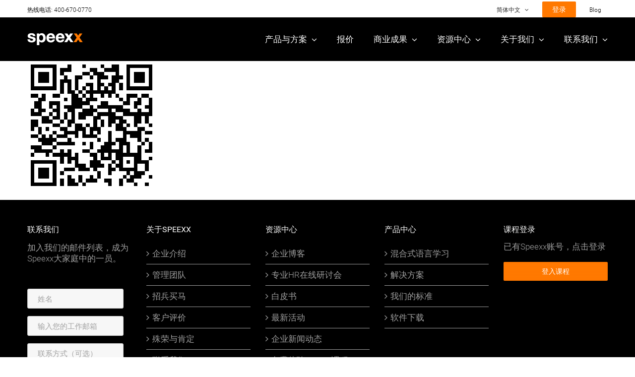

--- FILE ---
content_type: text/html; charset=UTF-8
request_url: https://www.speexx.cn/app/android/
body_size: 15899
content:
<!DOCTYPE html>
<html class="avada-html-layout-wide avada-html-header-position-top" lang="zh-hans" prefix="og: http://ogp.me/ns# fb: http://ogp.me/ns/fb#">
<head>
	<meta http-equiv="X-UA-Compatible" content="IE=edge" />
	<meta http-equiv="Content-Type" content="text/html; charset=utf-8"/>
<script type="text/javascript"> var gform;gform||(document.addEventListener("gform_main_scripts_loaded",function(){gform.scriptsLoaded=!0}),window.addEventListener("DOMContentLoaded",function(){gform.domLoaded=!0}),gform={domLoaded:!1,scriptsLoaded:!1,initializeOnLoaded:function(o){gform.domLoaded&&gform.scriptsLoaded?o():!gform.domLoaded&&gform.scriptsLoaded?window.addEventListener("DOMContentLoaded",o):document.addEventListener("gform_main_scripts_loaded",o)},hooks:{action:{},filter:{}},addAction:function(o,n,r,t){gform.addHook("action",o,n,r,t)},addFilter:function(o,n,r,t){gform.addHook("filter",o,n,r,t)},doAction:function(o){gform.doHook("action",o,arguments)},applyFilters:function(o){return gform.doHook("filter",o,arguments)},removeAction:function(o,n){gform.removeHook("action",o,n)},removeFilter:function(o,n,r){gform.removeHook("filter",o,n,r)},addHook:function(o,n,r,t,i){null==gform.hooks[o][n]&&(gform.hooks[o][n]=[]);var e=gform.hooks[o][n];null==i&&(i=n+"_"+e.length),gform.hooks[o][n].push({tag:i,callable:r,priority:t=null==t?10:t})},doHook:function(n,o,r){var t;if(r=Array.prototype.slice.call(r,1),null!=gform.hooks[n][o]&&((o=gform.hooks[n][o]).sort(function(o,n){return o.priority-n.priority}),o.forEach(function(o){"function"!=typeof(t=o.callable)&&(t=window[t]),"action"==n?t.apply(null,r):r[0]=t.apply(null,r)})),"filter"==n)return r[0]},removeHook:function(o,n,t,i){var r;null!=gform.hooks[o][n]&&(r=(r=gform.hooks[o][n]).filter(function(o,n,r){return!!(null!=i&&i!=o.tag||null!=t&&t!=o.priority)}),gform.hooks[o][n]=r)}}); </script>
	<meta name="viewport" content="width=device-width, initial-scale=1" />
	<title>android - Speexx - Empowering Communication</title>
<link rel="alternate" hreflang="en-us" href="https://www.speexx.com/android-2/" />
<link rel="alternate" hreflang="zh-cn" href="https://www.speexx.cn/app/android/" />

<!-- This site is optimized with the Yoast SEO plugin v12.7 - https://yoast.com/wordpress/plugins/seo/ -->
<meta name="robots" content="max-snippet:-1, max-image-preview:large, max-video-preview:-1"/>
<link rel="canonical" href="https://www.speexx.cn/app/android/" />
<meta property="og:locale" content="zh_CN" />
<meta property="og:type" content="article" />
<meta property="og:title" content="android - Speexx - Empowering Communication" />
<meta property="og:url" content="https://www.speexx.cn/app/android/" />
<meta property="og:site_name" content="Speexx - Empowering Communication" />
<meta property="article:publisher" content="https://www.facebook.com/speexx.languages/" />
<meta property="og:image" content="https://www.speexx.cn/wp-content/uploads/android.png" />
<meta property="og:image:secure_url" content="https://www.speexx.cn/wp-content/uploads/android.png" />
<meta property="og:image:width" content="260" />
<meta property="og:image:height" content="260" />
<meta name="twitter:card" content="summary_large_image" />
<meta name="twitter:title" content="android - Speexx - Empowering Communication" />
<meta name="twitter:site" content="@speexx" />
<meta name="twitter:image" content="https://www.speexx.cn/wp-content/uploads/android.png" />
<meta name="twitter:creator" content="@speexx" />
<script type='application/ld+json' class='yoast-schema-graph yoast-schema-graph--main'>{"@context":"https://schema.org","@graph":[{"@type":"WebSite","@id":"https://www.speexx.cn/#website","url":"https://www.speexx.cn/","name":"Speexx - Empowering Communication","potentialAction":{"@type":"SearchAction","target":"https://www.speexx.cn/?s={search_term_string}","query-input":"required name=search_term_string"}},{"@type":"WebPage","@id":"https://www.speexx.cn/app/android/#webpage","url":"https://www.speexx.cn/app/android/","inLanguage":"zh-CN","name":"android - Speexx - Empowering Communication","isPartOf":{"@id":"https://www.speexx.cn/#website"},"datePublished":"2020-04-27T09:03:19+00:00","dateModified":"2020-04-27T09:03:19+00:00"}]}</script>
<!-- / Yoast SEO plugin. -->

<link rel='dns-prefetch' href='//s.w.org' />
<link rel="alternate" type="application/rss+xml" title="Speexx - Empowering Communication &raquo; Feed" href="https://www.speexx.cn/feed/" />
<link rel="alternate" type="application/rss+xml" title="Speexx - Empowering Communication &raquo; 评论Feed" href="https://www.speexx.cn/comments/feed/" />
					<link rel="shortcut icon" href="https://www.speexx.cn/wp-content/uploads/2016/05/Favicon_512x512.png" type="image/x-icon" />
		
		
		
		
				<link rel="alternate" type="application/rss+xml" title="Speexx - Empowering Communication &raquo; android评论Feed" href="https://www.speexx.cn/app/android/feed/" />

		<meta property="og:title" content="android"/>
		<meta property="og:type" content="article"/>
		<meta property="og:url" content="https://www.speexx.cn/app/android/"/>
		<meta property="og:site_name" content="Speexx - Empowering Communication"/>
		<meta property="og:description" content=""/>

									<meta property="og:image" content="https://www.speexx.cn/wp-content/uploads/2016/04/Speexx_Logo1.png"/>
									<script type="text/javascript">
			window._wpemojiSettings = {"baseUrl":"https:\/\/s.w.org\/images\/core\/emoji\/12.0.0-1\/72x72\/","ext":".png","svgUrl":"https:\/\/s.w.org\/images\/core\/emoji\/12.0.0-1\/svg\/","svgExt":".svg","source":{"concatemoji":"https:\/\/www.speexx.cn\/wp-includes\/js\/wp-emoji-release.min.js?ver=5.2.4"}};
			!function(a,b,c){function d(a,b){var c=String.fromCharCode;l.clearRect(0,0,k.width,k.height),l.fillText(c.apply(this,a),0,0);var d=k.toDataURL();l.clearRect(0,0,k.width,k.height),l.fillText(c.apply(this,b),0,0);var e=k.toDataURL();return d===e}function e(a){var b;if(!l||!l.fillText)return!1;switch(l.textBaseline="top",l.font="600 32px Arial",a){case"flag":return!(b=d([55356,56826,55356,56819],[55356,56826,8203,55356,56819]))&&(b=d([55356,57332,56128,56423,56128,56418,56128,56421,56128,56430,56128,56423,56128,56447],[55356,57332,8203,56128,56423,8203,56128,56418,8203,56128,56421,8203,56128,56430,8203,56128,56423,8203,56128,56447]),!b);case"emoji":return b=d([55357,56424,55356,57342,8205,55358,56605,8205,55357,56424,55356,57340],[55357,56424,55356,57342,8203,55358,56605,8203,55357,56424,55356,57340]),!b}return!1}function f(a){var c=b.createElement("script");c.src=a,c.defer=c.type="text/javascript",b.getElementsByTagName("head")[0].appendChild(c)}var g,h,i,j,k=b.createElement("canvas"),l=k.getContext&&k.getContext("2d");for(j=Array("flag","emoji"),c.supports={everything:!0,everythingExceptFlag:!0},i=0;i<j.length;i++)c.supports[j[i]]=e(j[i]),c.supports.everything=c.supports.everything&&c.supports[j[i]],"flag"!==j[i]&&(c.supports.everythingExceptFlag=c.supports.everythingExceptFlag&&c.supports[j[i]]);c.supports.everythingExceptFlag=c.supports.everythingExceptFlag&&!c.supports.flag,c.DOMReady=!1,c.readyCallback=function(){c.DOMReady=!0},c.supports.everything||(h=function(){c.readyCallback()},b.addEventListener?(b.addEventListener("DOMContentLoaded",h,!1),a.addEventListener("load",h,!1)):(a.attachEvent("onload",h),b.attachEvent("onreadystatechange",function(){"complete"===b.readyState&&c.readyCallback()})),g=c.source||{},g.concatemoji?f(g.concatemoji):g.wpemoji&&g.twemoji&&(f(g.twemoji),f(g.wpemoji)))}(window,document,window._wpemojiSettings);
		</script>
		<style type="text/css">
img.wp-smiley,
img.emoji {
	display: inline !important;
	border: none !important;
	box-shadow: none !important;
	height: 1em !important;
	width: 1em !important;
	margin: 0 .07em !important;
	vertical-align: -0.1em !important;
	background: none !important;
	padding: 0 !important;
}
</style>
	<link rel='stylesheet' id='spx_controls-css'  href='https://www.speexx.cn/wp-content/cache/styles/spx-controls.css?ver=5.2.4' type='text/css' media='all' />
<link rel='stylesheet' id='click-and-tweet-css-css'  href='https://www.speexx.cn/wp-content/plugins/click-tweet/assets/css/click-and-tweet.css?ver=0.8.8' type='text/css' media='' />
<link rel='stylesheet' id='wpcf7-redirect-script-frontend-css'  href='https://www.speexx.cn/wp-content/plugins/wpcf7-redirect/build/css/wpcf7-redirect-frontend.min.css?ver=5.2.4' type='text/css' media='all' />
<link rel='stylesheet' id='wpml-legacy-dropdown-0-css'  href='//www.speexx.cn/wp-content/plugins/sitepress-multilingual-cms/templates/language-switchers/legacy-dropdown/style.css?ver=1' type='text/css' media='all' />
<style id='wpml-legacy-dropdown-0-inline-css' type='text/css'>
.wpml-ls-statics-shortcode_actions{background-color:#f9f9f9;}.wpml-ls-statics-shortcode_actions, .wpml-ls-statics-shortcode_actions .wpml-ls-sub-menu, .wpml-ls-statics-shortcode_actions a {border-color:#efefef;}.wpml-ls-statics-shortcode_actions a {color:#565656;background-color:#ffffff;}.wpml-ls-statics-shortcode_actions a:hover,.wpml-ls-statics-shortcode_actions a:focus {color:#000000;background-color:#f9f9f9;}.wpml-ls-statics-shortcode_actions .wpml-ls-current-language>a {color:#1a1a18;background-color:#ffffff;}.wpml-ls-statics-shortcode_actions .wpml-ls-current-language:hover>a, .wpml-ls-statics-shortcode_actions .wpml-ls-current-language>a:focus {color:#000000;background-color:#f9f9f9;}
</style>
<link rel='stylesheet' id='wpml-menu-item-0-css'  href='//www.speexx.cn/wp-content/plugins/sitepress-multilingual-cms/templates/language-switchers/menu-item/style.css?ver=1' type='text/css' media='all' />
<style id='wpml-menu-item-0-inline-css' type='text/css'>
.wpml-ls-slot-1272, .wpml-ls-slot-1272 a, .wpml-ls-slot-1272 a:visited{background-color:#ffffff;color:#222222;}.wpml-ls-slot-1272:hover, .wpml-ls-slot-1272:hover a, .wpml-ls-slot-1272 a:hover{color:#000000;background-color:#ffffff;}.wpml-ls-slot-1272.wpml-ls-current-language, .wpml-ls-slot-1272.wpml-ls-current-language a, .wpml-ls-slot-1272.wpml-ls-current-language a:visited{color:#222222;background-color:#ffffff;}.wpml-ls-slot-1272.wpml-ls-current-language:hover, .wpml-ls-slot-1272.wpml-ls-current-language:hover a, .wpml-ls-slot-1272.wpml-ls-current-language a:hover{color:#000000;background-color:#ffffff;}.wpml-ls-slot-1272.wpml-ls-current-language .wpml-ls-slot-1272, .wpml-ls-slot-1272.wpml-ls-current-language .wpml-ls-slot-1272 a, .wpml-ls-slot-1272.wpml-ls-current-language .wpml-ls-slot-1272 a:visited{background-color:#ffffff;color:#222222;}.wpml-ls-slot-1272.wpml-ls-current-language .wpml-ls-slot-1272:hover, .wpml-ls-slot-1272.wpml-ls-current-language .wpml-ls-slot-1272:hover a, .wpml-ls-slot-1272.wpml-ls-current-language .wpml-ls-slot-1272 a:hover {color:#000000;background-color:#ffffff;}
</style>
<link rel='stylesheet' id='cms-navigation-style-base-css'  href='https://www.speexx.cn/wp-content/plugins/wpml-cms-nav/res/css/cms-navigation-base.css?ver=1.5.2' type='text/css' media='screen' />
<link rel='stylesheet' id='cms-navigation-style-css'  href='https://www.speexx.cn/wp-content/plugins/wpml-cms-nav/res/css/cms-navigation.css?ver=1.5.2' type='text/css' media='screen' />
<link rel='stylesheet' id='avada-stylesheet-css'  href='https://www.speexx.cn/wp-content/themes/Avada/assets/css/style.min.css?ver=6.1.2' type='text/css' media='all' />
<!--[if IE]>
<link rel='stylesheet' id='avada-IE-css'  href='https://www.speexx.cn/wp-content/themes/Avada/assets/css/ie.min.css?ver=6.1.2' type='text/css' media='all' />
<style id='avada-IE-inline-css' type='text/css'>
.avada-select-parent .select-arrow{background-color:#f7f7f7}
.select-arrow{background-color:#f7f7f7}
</style>
<![endif]-->
<link rel='stylesheet' id='fusion-dynamic-css-css'  href='https://www.speexx.cn/wp-content/uploads/fusion-styles/f15798f411ad81eab4cf07b13457e2b0.min.css?ver=2.1.2' type='text/css' media='all' />
<script type='text/javascript' src='https://www.speexx.cn/wp-includes/js/jquery/jquery.js?ver=1.12.4-wp'></script>
<script type='text/javascript' src='https://www.speexx.cn/wp-includes/js/jquery/jquery-migrate.min.js?ver=1.4.1'></script>
<script type='text/javascript'>
/* <![CDATA[ */
var jsTranslations = {"cdSubmissionError":"Something wrong happened. Please try again later."};
/* ]]> */
</script>
<script type='text/javascript' src='https://www.speexx.cn/wp-content/mu-plugins/speexx-controls/scripts/spx-controls.js?ver=1'></script>
<script type='text/javascript' src='//www.speexx.cn/wp-content/plugins/sitepress-multilingual-cms/templates/language-switchers/legacy-dropdown/script.js?ver=1'></script>
<link rel='https://api.w.org/' href='https://www.speexx.cn/wp-json/' />
<link rel="EditURI" type="application/rsd+xml" title="RSD" href="https://www.speexx.cn/xmlrpc.php?rsd" />
<link rel="wlwmanifest" type="application/wlwmanifest+xml" href="https://www.speexx.cn/wp-includes/wlwmanifest.xml" /> 
<meta name="generator" content="WordPress 5.2.4" />
<link rel='shortlink' href='https://www.speexx.cn/?p=51639' />
<link rel="alternate" type="application/json+oembed" href="https://www.speexx.cn/wp-json/oembed/1.0/embed?url=https%3A%2F%2Fwww.speexx.cn%2Fapp%2Fandroid%2F" />
<link rel="alternate" type="text/xml+oembed" href="https://www.speexx.cn/wp-json/oembed/1.0/embed?url=https%3A%2F%2Fwww.speexx.cn%2Fapp%2Fandroid%2F&#038;format=xml" />
<meta name="generator" content="WPML ver:4.3.5 stt:61,1;" />
<style type="text/css" id="css-fb-visibility">@media screen and (max-width: 640px){body:not(.fusion-builder-ui-wireframe) .fusion-no-small-visibility{display:none !important;}}@media screen and (min-width: 641px) and (max-width: 1024px){body:not(.fusion-builder-ui-wireframe) .fusion-no-medium-visibility{display:none !important;}}@media screen and (min-width: 1025px){body:not(.fusion-builder-ui-wireframe) .fusion-no-large-visibility{display:none !important;}}</style><link rel="icon" href="https://www.speexx.cn/wp-content/uploads/cropped-speexx_appicon_1024x1024-5-32x32.png" sizes="32x32" />
<link rel="icon" href="https://www.speexx.cn/wp-content/uploads/cropped-speexx_appicon_1024x1024-5-192x192.png" sizes="192x192" />
<link rel="apple-touch-icon-precomposed" href="https://www.speexx.cn/wp-content/uploads/cropped-speexx_appicon_1024x1024-5-180x180.png" />
<meta name="msapplication-TileImage" content="https://www.speexx.cn/wp-content/uploads/cropped-speexx_appicon_1024x1024-5-270x270.png" />
		<script type="text/javascript">
			var doc = document.documentElement;
			doc.setAttribute( 'data-useragent', navigator.userAgent );
		</script>
			<script>
		var CLICK_DEMENTIA_ACCOUNT_KEY = 'aKNfjiBAeEUWYuFLGakirS';
		var GOOGLE_RECAPTCHA_SITE_KEY = '6LeV5LwUAAAAAMxbpC7FTt1ET33RiyEBd2gRCjg7';
	</script><!--HUBSPOT START -->
  <script type="text/javascript">
    (function(d,s,i,r) {
      if (d.getElementById(i)){return;}
      var n=d.createElement(s),e=d.getElementsByTagName(s)[0];
      n.id=i;n.src='//js.hs-analytics.net/analytics/'+(Math.ceil(new Date()/r)*r)+'/2448012.js';
      e.parentNode.insertBefore(n, e);
    })(document,"script","hs-analytics",300000);
  </script>
  <!--HUBSPOT END -->
	<script>
 var _hmt = _hmt || [];
 (function() {
  var hm = document.createElement("script");
  hm.src = "https://hm.baidu.com/hm.js?47d1a00d0877f31c8afb1db2317a2f6c";
  var s = document.getElementsByTagName("script")[0];
  s.parentNode.insertBefore(hm, s);
 })();
</script></head>

<body class="attachment attachment-template-default attachmentid-51639 attachment-png fusion-image-hovers fusion-pagination-sizing fusion-button_size-medium fusion-button_type-flat fusion-button_span-no avada-image-rollover-circle-yes avada-image-rollover-no fusion-has-button-gradient fusion-body ltr fusion-sticky-header no-tablet-sticky-header no-mobile-sticky-header no-mobile-slidingbar avada-has-rev-slider-styles fusion-disable-outline fusion-sub-menu-fade mobile-logo-pos-left layout-wide-mode avada-has-boxed-modal-shadow-none layout-scroll-offset-full avada-has-zero-margin-offset-top fusion-top-header menu-text-align-left mobile-menu-design-modern fusion-show-pagination-text fusion-header-layout-v2 avada-responsive avada-footer-fx-none avada-menu-highlight-style-textcolor fusion-search-form-classic fusion-main-menu-search-dropdown fusion-avatar-square avada-dropdown-styles avada-blog-layout-medium alternate avada-blog-archive-layout-medium alternate avada-header-shadow-no avada-menu-icon-position-left avada-has-pagetitle-100-width avada-has-breadcrumb-mobile-hidden avada-has-titlebar-hide avada-has-pagination-width_height avada-flyout-menu-direction-fade">
		<a class="skip-link screen-reader-text" href="#content">Skip to content</a>

	<div id="boxed-wrapper">
		<div class="fusion-sides-frame"></div>
		<div id="wrapper" class="fusion-wrapper">
			<div id="home" style="position:relative;top:-1px;"></div>
						
			
		<div id="sliders-container">
					</div>
				
			
			<header class="fusion-header-wrapper">
				<div class="fusion-header-v2 fusion-logo-alignment fusion-logo-left fusion-sticky-menu- fusion-sticky-logo-1 fusion-mobile-logo-1  fusion-mobile-menu-design-modern">
					
<div class="fusion-secondary-header">
	<div class="fusion-row">
					<div class="fusion-alignleft">
				<div class="fusion-contact-info"><span class="fusion-contact-info-phone-number">热线电话:  400-670-0770 </span></div>			</div>
							<div class="fusion-alignright">
				<nav class="fusion-secondary-menu" role="navigation" aria-label="Secondary Menu"><ul id="menu-top-navigation-menue" class="menu"><li  id="menu-item-wpml-ls-1272-zh-hans"  class="menu-item-language menu-item-language-current menu-item wpml-ls-slot-1272 wpml-ls-item wpml-ls-item-zh-hans wpml-ls-current-language wpml-ls-menu-item wpml-ls-last-item menu-item-type-wpml_ls_menu_item menu-item-object-wpml_ls_menu_item menu-item-has-children menu-item-wpml-ls-1272-zh-hans fusion-dropdown-menu"  data-classes="menu-item-language" data-item-id="wpml-ls-1272-zh-hans"><a  title="简体中文" href="https://www.speexx.cn/app/android/" class="fusion-textcolor-highlight"><span class="menu-text"><span class="wpml-ls-native" lang="zh-hans">简体中文</span></span> <span class="fusion-caret"><i class="fusion-dropdown-indicator"></i></span></a><ul class="sub-menu"><li  id="menu-item-wpml-ls-1272-en"  class="menu-item-language menu-item wpml-ls-slot-1272 wpml-ls-item wpml-ls-item-en wpml-ls-menu-item wpml-ls-first-item menu-item-type-wpml_ls_menu_item menu-item-object-wpml_ls_menu_item menu-item-wpml-ls-1272-en fusion-dropdown-submenu"  data-classes="menu-item-language"><a  title="English" href="https://www.speexx.com/android-2/" class="fusion-textcolor-highlight"><span><span class="wpml-ls-native" lang="en">English</span></span></a></li></ul></li><li  id="menu-item-49160"  class="menu-item menu-item-type-custom menu-item-object-custom menu-item-49160 fusion-menu-item-button"  data-item-id="49160"><a  href="https://portal.speexx.cn/login" class="fusion-textcolor-highlight"><span class="menu-text fusion-button button-default button-small">登录</span></a></li><li  id="menu-item-49162"  class="menu-item menu-item-type-custom menu-item-object-custom menu-item-49162"  data-item-id="49162"><a  href="https://www.speexx.cn/speexx-blog-2/" class="fusion-textcolor-highlight"><span class="menu-text">Blog</span></a></li></ul></nav><nav class="fusion-mobile-nav-holder fusion-mobile-menu-text-align-left" aria-label="Secondary Mobile Menu"></nav>			</div>
			</div>
</div>
<div class="fusion-header-sticky-height"></div>
<div class="fusion-header">
	<div class="fusion-row">
					<div class="fusion-logo" data-margin-top="31px" data-margin-bottom="31px" data-margin-left="0px" data-margin-right="0px">
			<a class="fusion-logo-link"  href="https://www.speexx.cn/" >

						<!-- standard logo -->
			<img src="https://www.speexx.cn/wp-content/uploads/2016/04/Speexx_Logo1.png" srcset="https://www.speexx.cn/wp-content/uploads/2016/04/Speexx_Logo1.png 1x, https://www.speexx.cn/wp-content/uploads/2016/04/speex_logo_Retina2.png 2x" width="112" height="24" style="max-height:24px;height:auto;" alt="Speexx &#8211; Empowering Communication Logo" data-retina_logo_url="https://www.speexx.cn/wp-content/uploads/2016/04/speex_logo_Retina2.png" class="fusion-standard-logo" />

											<!-- mobile logo -->
				<img src="https://www.speexx.cn/wp-content/uploads/2016/04/Speexx_Logo1.png" srcset="https://www.speexx.cn/wp-content/uploads/2016/04/Speexx_Logo1.png 1x, https://www.speexx.cn/wp-content/uploads/2016/04/speex_logo_Retina2.png 2x" width="112" height="24" style="max-height:24px;height:auto;" alt="Speexx &#8211; Empowering Communication Logo" data-retina_logo_url="https://www.speexx.cn/wp-content/uploads/2016/04/speex_logo_Retina2.png" class="fusion-mobile-logo" />
			
											<!-- sticky header logo -->
				<img src="https://www.speexx.cn/wp-content/uploads/2016/04/Speexx_Logo1.png" srcset="https://www.speexx.cn/wp-content/uploads/2016/04/Speexx_Logo1.png 1x, https://www.speexx.cn/wp-content/uploads/2016/04/speex_logo_Retina2.png 2x" width="112" height="24" style="max-height:24px;height:auto;" alt="Speexx &#8211; Empowering Communication Logo" data-retina_logo_url="https://www.speexx.cn/wp-content/uploads/2016/04/speex_logo_Retina2.png" class="fusion-sticky-logo" />
					</a>
		</div>		<nav class="fusion-main-menu" aria-label="Main Menu"><ul id="menu-main-menu-chinese-simplified" class="fusion-menu"><li  id="menu-item-35050"  class="menu-item menu-item-type-post_type menu-item-object-page menu-item-has-children menu-item-35050 fusion-megamenu-menu"  data-item-id="35050"><a  href="https://www.speexx.cn/blended-learning-2/" class="fusion-textcolor-highlight"><span class="menu-text">产品与方案</span> <span class="fusion-caret"><i class="fusion-dropdown-indicator"></i></span></a><div class="fusion-megamenu-wrapper fusion-columns-2 columns-per-row-2 columns-2 col-span-4"><div class="row"><div class="fusion-megamenu-holder" style="width:466.6648px" data-width="466.6648px"><ul class="fusion-megamenu"><li  id="menu-item-49517"  class="menu-item menu-item-type-custom menu-item-object-custom menu-item-has-children menu-item-49517 fusion-megamenu-submenu fusion-megamenu-columns-2 col-lg-6 col-md-6 col-sm-6"  style="width:50%;"><div class='fusion-megamenu-title'><a href="https://www.speexx.cn/blended-learning-2/">数字化平台</a></div><ul class="sub-menu"><li  id="menu-item-35051"  class="menu-item menu-item-type-custom menu-item-object-custom menu-item-35051" ><a  href="/blended-learning-2/#integration" class="fusion-textcolor-highlight"><span><span class="fusion-megamenu-bullet"></span>首先集成</span></a></li><li  id="menu-item-35052"  class="menu-item menu-item-type-custom menu-item-object-custom menu-item-35052" ><a  href="/blended-learning-2/#assessment" class="fusion-textcolor-highlight"><span><span class="fusion-megamenu-bullet"></span>测试平台</span></a></li><li  id="menu-item-35053"  class="menu-item menu-item-type-custom menu-item-object-custom menu-item-35053" ><a  href="/blended-learning-2/#online_learning" class="fusion-textcolor-highlight"><span><span class="fusion-megamenu-bullet"></span>数字化学习</span></a></li><li  id="menu-item-35055"  class="menu-item menu-item-type-custom menu-item-object-custom menu-item-35055" ><a  href="/blended-learning-2/#performance_support" class="fusion-textcolor-highlight"><span><span class="fusion-megamenu-bullet"></span>绩效支持</span></a></li><li  id="menu-item-35054"  class="menu-item menu-item-type-custom menu-item-object-custom menu-item-35054" ><a  href="/blended-learning-2/#coaching" class="fusion-textcolor-highlight"><span><span class="fusion-megamenu-bullet"></span>培训师服务</span></a></li><li  id="menu-item-35056"  class="menu-item menu-item-type-custom menu-item-object-custom menu-item-35056" ><a  href="/blended-learning-2/#virtual_classes" class="fusion-textcolor-highlight"><span><span class="fusion-megamenu-bullet"></span>虚拟课堂</span></a></li><li  id="menu-item-35057"  class="menu-item menu-item-type-custom menu-item-object-custom menu-item-35057" ><a  href="/blended-learning-2/#VideoLab" class="fusion-textcolor-highlight"><span><span class="fusion-megamenu-bullet"></span>视频实验室</span></a></li><li  id="menu-item-35058"  class="menu-item menu-item-type-custom menu-item-object-custom menu-item-35058" ><a  href="/blended-learning-2/#writing_skills" class="fusion-textcolor-highlight"><span><span class="fusion-megamenu-bullet"></span>写作技能</span></a></li><li  id="menu-item-35059"  class="menu-item menu-item-type-custom menu-item-object-custom menu-item-35059" ><a  href="/blended-learning-2/#IntelliSpeech" class="fusion-textcolor-highlight"><span><span class="fusion-megamenu-bullet"></span>口音弱化</span></a></li><li  id="menu-item-35060"  class="menu-item menu-item-type-custom menu-item-object-custom menu-item-35060" ><a  href="/blended-learning-2/#vocabulary" class="fusion-textcolor-highlight"><span><span class="fusion-megamenu-bullet"></span>词汇</span></a></li><li  id="menu-item-35061"  class="megamenu col-2 menu-item menu-item-type-custom menu-item-object-custom menu-item-35061"  data-classes="megamenu"><a  href="/our-standards/#certificate" class="fusion-textcolor-highlight"><span><span class="fusion-megamenu-bullet"></span>证书</span></a></li><li  id="menu-item-53352"  class="menu-item menu-item-type-custom menu-item-object-custom menu-item-53352" ><a  href="/blended-learning-2/#coaching" class="fusion-textcolor-highlight"><span><span class="fusion-megamenu-bullet"></span>定制化内容</span></a></li><li  id="menu-item-53353"  class="menu-item menu-item-type-custom menu-item-object-custom menu-item-53353" ><a  href="/blended-learning-2/#HR_Tools" class="fusion-textcolor-highlight"><span><span class="fusion-megamenu-bullet"></span>人力资源与学习发展工具</span></a></li></ul></li><li  id="menu-item-49518"  class="menu-item menu-item-type-custom menu-item-object-custom menu-item-has-children menu-item-49518 fusion-megamenu-submenu fusion-megamenu-columns-2 col-lg-6 col-md-6 col-sm-6"  style="width:50%;"><div class='fusion-megamenu-title'><a href="https://www.speexx.cn/solution">解决方案</a></div><ul class="sub-menu"><li  id="menu-item-49510"  class="menu-item menu-item-type-custom menu-item-object-custom menu-item-49510" ><a  href="https://www.speexx.cn/corporate-language-training" class="fusion-textcolor-highlight"><span><span class="fusion-megamenu-bullet"></span>企业外语培训</span></a></li><li  id="menu-item-53428"  class="menu-item menu-item-type-custom menu-item-object-custom menu-item-53428" ><a  href="https://www.speexx.cn/speexx-is-the-new-normal/" class="fusion-textcolor-highlight"><span><span class="fusion-megamenu-bullet"></span>Speexx新常态</span></a></li><li  id="menu-item-49511"  class="menu-item menu-item-type-custom menu-item-object-custom menu-item-49511" ><a  href="https://www.speexx.cn/digital-transformation-learning-development/" class="fusion-textcolor-highlight"><span><span class="fusion-megamenu-bullet"></span>学习发展转型</span></a></li><li  id="menu-item-49512"  class="menu-item menu-item-type-custom menu-item-object-custom menu-item-49512" ><a  href="https://www.speexx.cn/lms-adoption/" class="fusion-textcolor-highlight"><span><span class="fusion-megamenu-bullet"></span>学习管理系统</span></a></li><li  id="menu-item-49513"  class="menu-item menu-item-type-custom menu-item-object-custom menu-item-49513" ><a  href="https://www.speexx.cn/roi-on-learning-and-development" class="fusion-textcolor-highlight"><span><span class="fusion-megamenu-bullet"></span>停止预算的浪费</span></a></li><li  id="menu-item-49514"  class="menu-item menu-item-type-custom menu-item-object-custom menu-item-49514" ><a  href="https://www.speexx.cn/training-management-save-time-and-resources/" class="fusion-textcolor-highlight"><span><span class="fusion-megamenu-bullet"></span>增强培训管理</span></a></li><li  id="menu-item-49515"  class="menu-item menu-item-type-custom menu-item-object-custom menu-item-49515" ><a  href="https://www.speexx.cn/language-needs-assessment/" class="fusion-textcolor-highlight"><span><span class="fusion-megamenu-bullet"></span>需求评估</span></a></li><li  id="menu-item-50702"  class="menu-item menu-item-type-custom menu-item-object-custom menu-item-50702" ><a  href="https://www.speexx.cn/employer-branding-with-ld" class="fusion-textcolor-highlight"><span><span class="fusion-megamenu-bullet"></span>提升雇主品牌</span></a></li></ul></li></ul></div><div style="clear:both;"></div></div></div></li><li  id="menu-item-51400"  class="menu-item menu-item-type-post_type menu-item-object-page menu-item-51400"  data-item-id="51400"><a  href="https://www.speexx.cn/pricing/" class="fusion-textcolor-highlight"><span class="menu-text">报价</span></a></li><li  id="menu-item-7700"  class="menu-item menu-item-type-custom menu-item-object-custom menu-item-has-children menu-item-7700 fusion-dropdown-menu"  data-item-id="7700"><a  href="/results-2/references/" class="fusion-textcolor-highlight"><span class="menu-text">商业成果</span> <span class="fusion-caret"><i class="fusion-dropdown-indicator"></i></span></a><ul class="sub-menu"><li  id="menu-item-35069"  class="menu-item menu-item-type-post_type menu-item-object-page menu-item-35069 fusion-dropdown-submenu" ><a  href="https://www.speexx.cn/results-2/references/" class="fusion-textcolor-highlight"><span>客户评价</span></a></li><li  id="menu-item-35070"  class="menu-item menu-item-type-post_type menu-item-object-page menu-item-35070 fusion-dropdown-submenu" ><a  href="https://www.speexx.cn/results-2/awards/" class="fusion-textcolor-highlight"><span>殊荣与肯定</span></a></li></ul></li><li  id="menu-item-7770"  class="orange menu-item menu-item-type-custom menu-item-object-custom menu-item-has-children menu-item-7770 fusion-megamenu-menu"  data-classes="orange" data-item-id="7770"><a  href="https://www.speexx.cn/speexx-resources/" class="fusion-textcolor-highlight"><span class="menu-text">资源中心</span> <span class="fusion-caret"><i class="fusion-dropdown-indicator"></i></span></a><div class="fusion-megamenu-wrapper fusion-columns-2 columns-per-row-2 columns-2 col-span-4"><div class="row"><div class="fusion-megamenu-holder" style="width:466.6648px" data-width="466.6648px"><ul class="fusion-megamenu"><li  id="menu-item-49871"  class="menu-item menu-item-type-custom menu-item-object-custom menu-item-has-children menu-item-49871 fusion-megamenu-submenu fusion-megamenu-columns-2 col-lg-6 col-md-6 col-sm-6"  style="width:50%;"><div class='fusion-megamenu-title'><a href="https://www.speexx.cn/exchange-conference/">SpeexxExchange</a></div><ul class="sub-menu"><li  id="menu-item-35076"  class="menu-item menu-item-type-post_type menu-item-object-page menu-item-35076" ><a  href="https://www.speexx.cn/speexx-blog-2/" class="fusion-textcolor-highlight"><span><span class="fusion-megamenu-bullet"></span>企业博客</span></a></li><li  id="menu-item-46413"  class="menu-item menu-item-type-custom menu-item-object-custom menu-item-46413" ><a  href="https://www.speexx.cn/speexx-exchange-survey-2021_cn/" class="fusion-textcolor-highlight"><span><span class="fusion-megamenu-bullet"></span>Speexx年度调研</span></a></li><li  id="menu-item-53155"  class="menu-item menu-item-type-custom menu-item-object-custom menu-item-53155" ><a  href="https://www.speexx.cn/exchange-conference/" class="fusion-textcolor-highlight"><span><span class="fusion-megamenu-bullet"></span>Speexx全球交流研讨会</span></a></li><li  id="menu-item-35079"  class="menu-item menu-item-type-post_type menu-item-object-page menu-item-35079" ><a  href="https://www.speexx.cn/events-2/" class="fusion-textcolor-highlight"><span><span class="fusion-megamenu-bullet"></span>最新活动</span></a></li><li  id="menu-item-35078"  class="menu-item menu-item-type-post_type menu-item-object-page menu-item-35078" ><a  href="https://www.speexx.cn/news-and-updates-2/" class="fusion-textcolor-highlight"><span><span class="fusion-megamenu-bullet"></span>企业新闻动态</span></a></li><li  id="menu-item-51209"  class="menu-item menu-item-type-custom menu-item-object-custom menu-item-51209" ><a  href="https://www.speexx.cn/remote-work-and-ld-global-sentiment-survey/" class="fusion-textcolor-highlight"><span><span class="fusion-megamenu-bullet"></span>远程学习调研</span></a></li></ul></li><li  id="menu-item-35081"  class="menu-item menu-item-type-post_type menu-item-object-page menu-item-has-children menu-item-35081 fusion-megamenu-submenu fusion-megamenu-columns-2 col-lg-6 col-md-6 col-sm-6"  style="width:50%;"><div class='fusion-megamenu-title'><a href="https://www.speexx.cn/speexx-resources-2-2/">资源中心</a></div><ul class="sub-menu"><li  id="menu-item-51012"  class="menu-item menu-item-type-custom menu-item-object-custom menu-item-51012" ><a  href="https://www.speexx.cn/speexx-resources/" class="fusion-textcolor-highlight"><span><span class="fusion-megamenu-bullet"></span>人力资源白皮书</span></a></li><li  id="menu-item-35080"  class="menu-item menu-item-type-post_type menu-item-object-page menu-item-35080" ><a  href="https://www.speexx.cn/webinar-series-2/" class="fusion-textcolor-highlight"><span><span class="fusion-megamenu-bullet"></span>专业HR在线研讨会</span></a></li><li  id="menu-item-49944"  class="menu-item menu-item-type-custom menu-item-object-custom menu-item-49944" ><a  href="https://www.speexx.cn/podcast/" class="fusion-textcolor-highlight"><span><span class="fusion-megamenu-bullet"></span>播客</span></a></li><li  id="menu-item-35082"  class="menu-item menu-item-type-post_type menu-item-object-page menu-item-35082" ><a  href="https://www.speexx.cn/language-training-magazine-2/" class="fusion-textcolor-highlight"><span><span class="fusion-megamenu-bullet"></span>在线杂志</span></a></li></ul></li></ul></div><div style="clear:both;"></div></div></div></li><li  id="menu-item-7730"  class="otro2 menu-item menu-item-type-custom menu-item-object-custom menu-item-has-children menu-item-7730 fusion-dropdown-menu"  data-classes="otro2" data-item-id="7730"><a  href="/about-us/" class="fusion-textcolor-highlight"><span class="menu-text">关于我们</span> <span class="fusion-caret"><i class="fusion-dropdown-indicator"></i></span></a><ul class="sub-menu"><li  id="menu-item-35071"  class="menu-item menu-item-type-post_type menu-item-object-page menu-item-35071 fusion-dropdown-submenu" ><a  href="https://www.speexx.cn/about-us-2/" class="fusion-textcolor-highlight"><span>企业简介</span></a></li><li  id="menu-item-35072"  class="menu-item menu-item-type-post_type menu-item-object-page menu-item-35072 fusion-dropdown-submenu" ><a  href="https://www.speexx.cn/working-at-speexx-2/" class="fusion-textcolor-highlight"><span>招兵买马</span></a></li><li  id="menu-item-35073"  class="menu-item menu-item-type-post_type menu-item-object-page menu-item-35073 fusion-dropdown-submenu" ><a  href="https://www.speexx.cn/management-team-2/" class="fusion-textcolor-highlight"><span>管理团队</span></a></li><li  id="menu-item-47480"  class="menu-item menu-item-type-custom menu-item-object-custom menu-item-47480 fusion-dropdown-submenu" ><a  href="https://www.speexx.cn/try_now/" class="fusion-textcolor-highlight"><span>免费体验Speexx课程</span></a></li><li  id="menu-item-52823"  class="menu-item menu-item-type-custom menu-item-object-custom menu-item-52823 fusion-dropdown-submenu" ><a  href="https://www.speexx.cn/language-standards/" class="fusion-textcolor-highlight"><span>我们的标准</span></a></li></ul></li><li  id="menu-item-35074"  class="menu-item menu-item-type-post_type menu-item-object-page menu-item-has-children menu-item-35074 fusion-dropdown-menu"  data-item-id="35074"><a  href="https://www.speexx.cn/contact-us-2/" class="fusion-textcolor-highlight"><span class="menu-text">联系我们</span> <span class="fusion-caret"><i class="fusion-dropdown-indicator"></i></span></a><ul class="sub-menu"><li  id="menu-item-52798"  class="menu-item menu-item-type-custom menu-item-object-custom menu-item-52798 fusion-dropdown-submenu" ><a  href="https://portal.speexx.cn/login" class="fusion-textcolor-highlight"><span>登录课程</span></a></li><li  id="menu-item-52799"  class="menu-item menu-item-type-custom menu-item-object-custom menu-item-52799 fusion-dropdown-submenu" ><a  href="https://www.speexx.cn/contact-us-2/" class="fusion-textcolor-highlight"><span>获取帮助</span></a></li><li  id="menu-item-52824"  class="menu-item menu-item-type-custom menu-item-object-custom menu-item-52824 fusion-dropdown-submenu" ><a  href="https://www.speexx.cn/contact-us-2/" class="fusion-textcolor-highlight"><span>联系我们</span></a></li></ul></li></ul></nav>	<div class="fusion-mobile-menu-icons">
							<a href="#" class="fusion-icon fusion-icon-bars" aria-label="Toggle mobile menu" aria-expanded="false"></a>
		
		
		
			</div>

<nav class="fusion-mobile-nav-holder fusion-mobile-menu-text-align-left" aria-label="Main Menu Mobile"></nav>

					</div>
</div>
				</div>
				<div class="fusion-clearfix"></div>
			</header>
			
			<div class="avada-page-titlebar-wrapper">
							</div>

						<main id="main" class="clearfix ">
				<div class="fusion-row" style="">
<section id="content" style="width: 100%;">
					<div id="post-51639" class="post-51639 attachment type-attachment status-inherit hentry">
			<span class="entry-title rich-snippet-hidden">android</span><span class="vcard rich-snippet-hidden"><span class="fn"><a href="https://www.speexx.cn/author/speexx/" title="由speexx发布" rel="author">speexx</a></span></span><span class="updated rich-snippet-hidden">2020-04-27T17:03:19+08:00</span>
									
			<div class="post-content">
				<p class="attachment"><a data-rel="iLightbox[postimages]" data-title="" data-caption="" href='https://www.speexx.cn/wp-content/uploads/android.png'><img width="260" height="260" src="https://www.speexx.cn/wp-content/uploads/android.png" class="attachment-medium size-medium" alt="" srcset="https://www.speexx.cn/wp-content/uploads/android-66x66.png 66w, https://www.speexx.cn/wp-content/uploads/android-150x150.png 150w, https://www.speexx.cn/wp-content/uploads/android-200x200.png 200w, https://www.speexx.cn/wp-content/uploads/android.png 260w" sizes="(max-width: 260px) 100vw, 260px" /></a></p>
							</div>
																													</div>
	</section>
						
					</div>  <!-- fusion-row -->
				</main>  <!-- #main -->
				
				
													
					<div class="fusion-footer">
							
	<footer class="fusion-footer-widget-area fusion-widget-area">
		<div class="fusion-row">
			<div class="fusion-columns fusion-columns-5 fusion-widget-area">
				
																									<div class="fusion-column col-lg-2 col-md-2 col-sm-2">
							<section id="text-50" class="fusion-footer-widget-column widget widget_text"><h4 class="widget-title">联系我们</h4>			<div class="textwidget"><div style="margin-top: -12px !important;margin-bottom: -50x!important;">
加入我们的邮件列表，成为Speexx大家庭中的一员。</div></div>
		<div style="clear:both;"></div></section><section id="gform_widget-5" class="fusion-footer-widget-column widget gform_widget"><link rel='stylesheet' id='gforms_reset_css-css'  href='https://www.speexx.cn/wp-content/plugins/gravityforms/legacy/css/formreset.min.css?ver=2.5.16' type='text/css' media='all' />
<link rel='stylesheet' id='gforms_formsmain_css-css'  href='https://www.speexx.cn/wp-content/plugins/gravityforms/legacy/css/formsmain.min.css?ver=2.5.16' type='text/css' media='all' />
<link rel='stylesheet' id='gforms_ready_class_css-css'  href='https://www.speexx.cn/wp-content/plugins/gravityforms/legacy/css/readyclass.min.css?ver=2.5.16' type='text/css' media='all' />
<link rel='stylesheet' id='gforms_browsers_css-css'  href='https://www.speexx.cn/wp-content/plugins/gravityforms/legacy/css/browsers.min.css?ver=2.5.16' type='text/css' media='all' />
<script type='text/javascript' src='https://www.speexx.cn/wp-includes/js/wp-sanitize.min.js?ver=5.2.4'></script>
<script type='text/javascript' src='https://www.speexx.cn/wp-includes/js/wp-a11y.min.js?ver=5.2.4'></script>
<script type='text/javascript' defer='defer' src='https://www.speexx.cn/wp-content/plugins/gravityforms/js/jquery.json.min.js?ver=2.5.16'></script>
<script type='text/javascript'>
/* <![CDATA[ */
var gform_i18n = {"datepicker":{"days":{"monday":"Mon","tuesday":"Tue","wednesday":"Wed","thursday":"Thu","friday":"Fri","saturday":"Sat","sunday":"Sun"},"months":{"january":"January","february":"February","march":"March","april":"April","may":"May","june":"June","july":"July","august":"August","september":"September","october":"October","november":"November","december":"December"},"firstDay":1,"iconText":"Select date"}};
var gf_global = {"gf_currency_config":{"name":"Euro","symbol_left":"","symbol_right":"&#8364;","symbol_padding":" ","thousand_separator":".","decimal_separator":",","decimals":2,"code":"EUR"},"base_url":"https:\/\/www.speexx.cn\/wp-content\/plugins\/gravityforms","number_formats":[],"spinnerUrl":"https:\/\/www.speexx.cn\/wp-content\/plugins\/gravityforms\/images\/spinner.svg","strings":{"newRowAdded":"New row added.","rowRemoved":"Row removed","formSaved":"The form has been saved.  The content contains the link to return and complete the form."}};
/* ]]> */
</script>
<script type='text/javascript' defer='defer' src='https://www.speexx.cn/wp-content/plugins/gravityforms/js/gravityforms.min.js?ver=2.5.16'></script>
<script type='text/javascript' defer='defer' src='https://www.speexx.cn/wp-content/plugins/gravityforms/js/placeholders.jquery.min.js?ver=2.5.16'></script>
<style type="text/css">body #gform_wrapper_33 .gform_body .gform_fields .gfield input[type=text],body #gform_wrapper_33 .gform_body .gform_fields .gfield input[type=email],body #gform_wrapper_33 .gform_body .gform_fields .gfield input[type=tel],body #gform_wrapper_33 .gform_body .gform_fields .gfield input[type=url],body #gform_wrapper_33 .gform_body .gform_fields .gfield input[type=password],body #gform_wrapper_33 .gform_body .gform_fields .gfield input[type=number]{height:40px;border-radius:3px;-web-border-radius:3px;-moz-border-radius:3px;max-width:100%;border-width: 1px;}body #gform_wrapper_33 .gform_body .gform_fields .gfield textarea {border-width: 1px;border-radius: 3px;-web-border-radius: 3px;-moz-border-radius: 3px;}body #gform_wrapper_33 .gform_body .gform_fields .gfield .gfield_label {display:none ;}/* Styling for Tablets */@media only screen and ( max-width: 800px ) and ( min-width:481px ) {body #gform_wrapper_33 .gform_body .gform_fields .gfield input[type=text],body #gform_wrapper_33 .gform_body .gform_fields .gfield input[type=email],body #gform_wrapper_33 .gform_body .gform_fields .gfield input[type=tel],body #gform_wrapper_33 .gform_body .gform_fields .gfield input[type=url],body #gform_wrapper_33 .gform_body .gform_fields .gfield input[type=password],body #gform_wrapper_33 .gform_body .gform_fields .gfield input[type=number] {height:40px;}}/* Styling for phones */@media only screen and ( max-width: 480px ) {body #gform_wrapper_33 .gform_body .gform_fields .gfield input[type=text],body #gform_wrapper_33 .gform_body .gform_fields .gfield input[type=email],body #gform_wrapper_33 .gform_body .gform_fields .gfield input[type=tel],body #gform_wrapper_33 .gform_body .gform_fields .gfield input[type=url],body #gform_wrapper_33 .gform_body .gform_fields .gfield input[type=password],body #gform_wrapper_33 .gform_body .gform_fields .gfield input[type=number] {height:40px;} }/*Option to add custom CSS */</style><script type="text/javascript"></script>
                <div class='gf_browser_chrome gform_wrapper gform_legacy_markup_wrapper' id='gform_wrapper_33' ><div id='gf_33' class='gform_anchor' tabindex='-1'></div><form method='post' enctype='multipart/form-data' target='gform_ajax_frame_33' id='gform_33'  action='/app/android/#gf_33' >
                        <div class='gform_body gform-body'><ul id='gform_fields_33' class='gform_fields top_label form_sublabel_above description_below'><li id="field_33_5" class="gfield gform_hidden field_sublabel_above field_description_below gfield_visibility_visible" ><div class='ginput_container ginput_container_text'><input name='input_5' id='input_33_5' type='hidden' class='gform_hidden'  aria-invalid="false" value='Contact' /></div></li><li id="field_33_7" class="gfield gform_hidden field_sublabel_above field_description_below gfield_visibility_visible" ><div class='ginput_container ginput_container_text'><input name='input_7' id='input_33_7' type='hidden' class='gform_hidden'  aria-invalid="false" value='Newsletter' /></div></li><li id="field_33_4" class="gfield gform_hidden field_sublabel_above field_description_below gfield_visibility_visible" ><div class='ginput_container ginput_container_text'><input name='input_4' id='input_33_4' type='hidden' class='gform_hidden'  aria-invalid="false" value='Chinese' /></div></li><li id="field_33_3" class="gfield gform_hidden field_sublabel_above field_description_below gfield_visibility_visible" ><div class='ginput_container ginput_container_text'><input name='input_3' id='input_33_3' type='hidden' class='gform_hidden'  aria-invalid="false" value='Shanghai' /></div></li><li id="field_33_11" class="gfield gform_hidden field_sublabel_above field_description_below gfield_visibility_visible" ><div class='ginput_container ginput_container_text'><input name='input_11' id='input_33_11' type='hidden' class='gform_hidden'  aria-invalid="false" value='' /></div></li><li id="field_33_8" class="gfield gfield_contains_required field_sublabel_above field_description_below gfield_visibility_visible" ><label class='gfield_label' for='input_33_8' >姓名<span class="gfield_required"><span class="gfield_required gfield_required_asterisk">*</span></span></label><div class='ginput_container ginput_container_text'><input name='input_8' id='input_33_8' type='text' value='' class='large'    placeholder='姓名' aria-required="true" aria-invalid="false"   /> </div></li><li id="field_33_2" class="gfield gfield_contains_required field_sublabel_above field_description_below hidden_label gfield_visibility_visible" ><label class='gfield_label screen-reader-text' for='input_33_2' >输入您的工作邮箱<span class="gfield_required"><span class="gfield_required gfield_required_asterisk">*</span></span></label><div class='ginput_container ginput_container_email'>
                            <input name='input_2' id='input_33_2' type='text' value='' class='large'   placeholder='输入您的工作邮箱' aria-required="true" aria-invalid="false"  />
                        </div></li><li id="field_33_10" class="gfield field_sublabel_above field_description_below gfield_visibility_visible" ><label class='gfield_label screen-reader-text' for='input_33_10' >联系方式（可选）</label><div class='ginput_container ginput_container_phone'><input name='input_10' id='input_33_10' type='text' value='' class='large'  placeholder='联系方式（可选）'  aria-invalid="false"   /></div></li></ul></div>
        <div class='gform_footer top_label'> <input type='submit' id='gform_submit_button_33' class='gform_button button' value='点击订阅'  onclick='if(window["gf_submitting_33"]){return false;}  window["gf_submitting_33"]=true;  ' onkeypress='if( event.keyCode == 13 ){ if(window["gf_submitting_33"]){return false;} window["gf_submitting_33"]=true;  jQuery("#gform_33").trigger("submit",[true]); }' /> <input type='hidden' name='gform_ajax' value='form_id=33&amp;title=&amp;description=&amp;tabindex=0' />
            <input type='hidden' class='gform_hidden' name='is_submit_33' value='1' />
            <input type='hidden' class='gform_hidden' name='gform_submit' value='33' />
            
            <input type='hidden' class='gform_hidden' name='gform_unique_id' value='' />
            <input type='hidden' class='gform_hidden' name='state_33' value='WyJbXSIsImQxZmQ2N2ZiZDM2ZGE4ZGEzN2ZlMGM4M2E3YzczYTIyIl0=' />
            <input type='hidden' class='gform_hidden' name='gform_target_page_number_33' id='gform_target_page_number_33' value='0' />
            <input type='hidden' class='gform_hidden' name='gform_source_page_number_33' id='gform_source_page_number_33' value='1' />
            <input type='hidden' name='gform_field_values' value='' />
            
        </div>
                        </form>
                        </div>
                <iframe style='display:none;width:0px;height:0px;' src='about:blank' name='gform_ajax_frame_33' id='gform_ajax_frame_33' title='This iframe contains the logic required to handle Ajax powered Gravity Forms.'></iframe>
                <script type="text/javascript"> gform.initializeOnLoaded( function() {gformInitSpinner( 33, 'https://www.speexx.cn/wp-content/plugins/gravityforms/images/spinner.svg' );jQuery('#gform_ajax_frame_33').on('load',function(){var contents = jQuery(this).contents().find('*').html();var is_postback = contents.indexOf('GF_AJAX_POSTBACK') >= 0;if(!is_postback){return;}var form_content = jQuery(this).contents().find('#gform_wrapper_33');var is_confirmation = jQuery(this).contents().find('#gform_confirmation_wrapper_33').length > 0;var is_redirect = contents.indexOf('gformRedirect(){') >= 0;var is_form = form_content.length > 0 && ! is_redirect && ! is_confirmation;var mt = parseInt(jQuery('html').css('margin-top'), 10) + parseInt(jQuery('body').css('margin-top'), 10) + 100;if(is_form){jQuery('#gform_wrapper_33').html(form_content.html());if(form_content.hasClass('gform_validation_error')){jQuery('#gform_wrapper_33').addClass('gform_validation_error');} else {jQuery('#gform_wrapper_33').removeClass('gform_validation_error');}setTimeout( function() { /* delay the scroll by 50 milliseconds to fix a bug in chrome */ jQuery(document).scrollTop(jQuery('#gform_wrapper_33').offset().top - mt); }, 50 );if(window['gformInitDatepicker']) {gformInitDatepicker();}if(window['gformInitPriceFields']) {gformInitPriceFields();}var current_page = jQuery('#gform_source_page_number_33').val();gformInitSpinner( 33, 'https://www.speexx.cn/wp-content/plugins/gravityforms/images/spinner.svg' );jQuery(document).trigger('gform_page_loaded', [33, current_page]);window['gf_submitting_33'] = false;}else if(!is_redirect){var confirmation_content = jQuery(this).contents().find('.GF_AJAX_POSTBACK').html();if(!confirmation_content){confirmation_content = contents;}setTimeout(function(){jQuery('#gform_wrapper_33').replaceWith(confirmation_content);jQuery(document).scrollTop(jQuery('#gf_33').offset().top - mt);jQuery(document).trigger('gform_confirmation_loaded', [33]);window['gf_submitting_33'] = false;wp.a11y.speak(jQuery('#gform_confirmation_message_33').text());}, 50);}else{jQuery('#gform_33').append(contents);if(window['gformRedirect']) {gformRedirect();}}jQuery(document).trigger('gform_post_render', [33, current_page]);} );} ); </script><div style="clear:both;"></div></section>																					</div>
																										<div class="fusion-column col-lg-2 col-md-2 col-sm-2">
							<section id="nav_menu-11" class="fusion-footer-widget-column widget widget_nav_menu"><h4 class="widget-title">关于Speexx</h4><div class="menu-about-chinese-simplified-2-container"><ul id="menu-about-chinese-simplified-2" class="menu"><li id="menu-item-35096" class="menu-item menu-item-type-post_type menu-item-object-page menu-item-35096"><a href="https://www.speexx.cn/about-us-2/">企业介绍</a></li>
<li id="menu-item-35097" class="menu-item menu-item-type-post_type menu-item-object-page menu-item-35097"><a href="https://www.speexx.cn/management-team-2/">管理团队</a></li>
<li id="menu-item-35098" class="menu-item menu-item-type-post_type menu-item-object-page menu-item-35098"><a href="https://www.speexx.cn/working-at-speexx-2/">招兵买马</a></li>
<li id="menu-item-35099" class="menu-item menu-item-type-post_type menu-item-object-page menu-item-35099"><a href="https://www.speexx.cn/results-2/references/">客户评价</a></li>
<li id="menu-item-35100" class="menu-item menu-item-type-post_type menu-item-object-page menu-item-35100"><a href="https://www.speexx.cn/results-2/awards/">殊荣与肯定</a></li>
<li id="menu-item-35101" class="menu-item menu-item-type-post_type menu-item-object-page menu-item-35101"><a href="https://www.speexx.cn/contact-us-2/">联系我们</a></li>
</ul></div><div style="clear:both;"></div></section>																					</div>
																										<div class="fusion-column col-lg-2 col-md-2 col-sm-2">
							<section id="nav_menu-12" class="fusion-footer-widget-column widget widget_nav_menu"><h4 class="widget-title">资源中心</h4><div class="menu-resources-chinese-simplified-2-container"><ul id="menu-resources-chinese-simplified-2" class="menu"><li id="menu-item-35090" class="menu-item menu-item-type-post_type menu-item-object-page menu-item-35090"><a href="https://www.speexx.cn/speexx-blog-2/">企业博客</a></li>
<li id="menu-item-35091" class="menu-item menu-item-type-post_type menu-item-object-page menu-item-35091"><a href="https://www.speexx.cn/webinar-series-2/">专业HR在线研讨会</a></li>
<li id="menu-item-35092" class="menu-item menu-item-type-post_type menu-item-object-page menu-item-35092"><a href="https://www.speexx.cn/speexx-resources-2-2/">白皮书</a></li>
<li id="menu-item-35093" class="menu-item menu-item-type-post_type menu-item-object-page menu-item-35093"><a href="https://www.speexx.cn/events-2/">最新活动</a></li>
<li id="menu-item-35094" class="menu-item menu-item-type-post_type menu-item-object-page menu-item-35094"><a href="https://www.speexx.cn/news-and-updates-2/">企业新闻动态</a></li>
<li id="menu-item-35095" class="menu-item menu-item-type-post_type menu-item-object-page menu-item-35095"><a href="https://www.speexx.cn/try-now-2/">免费体验Speexx课程</a></li>
</ul></div><div style="clear:both;"></div></section>																					</div>
																										<div class="fusion-column col-lg-2 col-md-2 col-sm-2">
							<section id="nav_menu-10" class="fusion-footer-widget-column widget widget_nav_menu"><h4 class="widget-title">产品中心</h4><div class="menu-products-chinese-simplified-container"><ul id="menu-products-chinese-simplified" class="menu"><li id="menu-item-35102" class="menu-item menu-item-type-post_type menu-item-object-page menu-item-35102"><a href="https://www.speexx.cn/blended-learning-2/">混合式语言学习</a></li>
<li id="menu-item-35103" class="menu-item menu-item-type-post_type menu-item-object-page menu-item-35103"><a href="https://www.speexx.cn/solutions-2/">解决方案</a></li>
<li id="menu-item-35104" class="menu-item menu-item-type-post_type menu-item-object-page menu-item-35104"><a href="https://www.speexx.cn/our-standards-2/">我们的标准</a></li>
<li id="menu-item-51553" class="menu-item menu-item-type-custom menu-item-object-custom menu-item-51553"><a href="https://www.speexx.cn/app/">软件下载</a></li>
</ul></div><div style="clear:both;"></div></section>																					</div>
																										<div class="fusion-column fusion-column-last col-lg-2 col-md-2 col-sm-2">
							<section id="text-51" class="fusion-footer-widget-column widget widget_text"><h4 class="widget-title">课程登录</h4>			<div class="textwidget"><div style="margin-top: -14px !important;margin-bottom: -30px !important;">
已有Speexx账号，点击登录
</div></div>
		<div style="clear:both;"></div></section><section id="text-49" class="fusion-footer-widget-column widget widget_text">			<div class="textwidget"><div class="fusion-button-wrapper fusion-align-block"><style type="text/css">.fusion-button.button-1 {border-radius:2px;}</style><a class="fusion-button button-flat fusion-button-default-size button-default button-1 fusion-button-span-yes fusion-button-default-type" target="_blank" rel="noopener noreferrer" href="http://portal.speexx.cn"><span class="fusion-button-text">登入课程</span></a></div> <div class="fusion-sep-clear"></div><div class="fusion-separator fusion-full-width-sep sep-none" style="margin-left: auto;margin-right: auto;margin-top:5px;margin-bottom:5px;"></div></div>
		<div style="clear:both;"></div></section>																					</div>
																		
				<div class="fusion-clearfix"></div>
			</div> <!-- fusion-columns -->
		</div> <!-- fusion-row -->
	</footer> <!-- fusion-footer-widget-area -->

	
	<footer id="footer" class="fusion-footer-copyright-area">
		<div class="fusion-row">
			<div class="fusion-copyright-content">

				<div class="fusion-copyright-notice">
		<div>
		© 2025 Speexx | digital publishing AG. All Rights Reserved. | <img src= "https://www.speexx.cn/wp-content/uploads/icp_logo.png"><a href="http://beian.miit.gov.cn/">沪ICP备11017979号</a> <a href="http://www.beian.gov.cn/portal/registerSystemInfo?recordcode=31010402335740">沪公网安备31010402335740号| <a href="/home/disclaimer/">免责声明</a> | <a href="/home/privacy-policy/">隐私政策 </a> |<a href="/cookie-policy-1/">Cookie政策</a>  |<a href="/home/general-terms-and-conditions/">通用条款与条件</a>	</div>
</div>
<div class="fusion-social-links-footer">
	<div class="fusion-social-networks"><div class="fusion-social-networks-wrapper"><a  class="fusion-social-network-icon fusion-tooltip fusion-linkedin fusion-icon-linkedin" style href="https://www.linkedin.com/company/speexx" target="_blank" rel="noopener noreferrer" data-placement="top" data-title="LinkedIn" data-toggle="tooltip" title="LinkedIn"><span class="screen-reader-text">LinkedIn</span></a><a  class="fusion-social-network-icon fusion-tooltip fusion-twitter fusion-icon-twitter" style href="https://twitter.com/speexx" target="_blank" rel="noopener noreferrer" data-placement="top" data-title="Twitter" data-toggle="tooltip" title="Twitter"><span class="screen-reader-text">Twitter</span></a><a  class="fusion-social-network-icon fusion-tooltip fusion-facebook fusion-icon-facebook" style href="https://www.facebook.com/speexx.languages/" target="_blank" rel="noopener noreferrer" data-placement="top" data-title="Facebook" data-toggle="tooltip" title="Facebook"><span class="screen-reader-text">Facebook</span></a><a  class="fusion-social-network-icon fusion-tooltip fusion-youtube fusion-icon-youtube" style href="https://www.youtube.com/user/SpeexxChannel/" target="_blank" rel="noopener noreferrer" data-placement="top" data-title="YouTube" data-toggle="tooltip" title="YouTube"><span class="screen-reader-text">YouTube</span></a></div></div></div>

			</div> <!-- fusion-fusion-copyright-content -->
		</div> <!-- fusion-row -->
	</footer> <!-- #footer -->
					</div> <!-- fusion-footer -->

					<div class="fusion-sliding-bar-wrapper">
											</div>

												</div> <!-- wrapper -->
		</div> <!-- #boxed-wrapper -->
		<div class="fusion-top-frame"></div>
		<div class="fusion-bottom-frame"></div>
		<div class="fusion-boxed-shadow"></div>
		<a class="fusion-one-page-text-link fusion-page-load-link"></a>

		<div class="avada-footer-scripts">
			<script type='text/javascript' src='https://www.speexx.cn/wp-content/plugins/click-tweet/assets/js/click-and-tweet.js?ver=0.8.8'></script>
<script type='text/javascript'>
/* <![CDATA[ */
var wpcf7 = {"apiSettings":{"root":"https:\/\/www.speexx.cn\/wp-json\/contact-form-7\/v1","namespace":"contact-form-7\/v1"},"cached":"1"};
/* ]]> */
</script>
<script type='text/javascript' src='https://www.speexx.cn/wp-content/plugins/contact-form-7/includes/js/scripts.js?ver=5.1.6'></script>
<script type='text/javascript'>
/* <![CDATA[ */
var wpcf7r = {"ajax_url":"https:\/\/www.speexx.cn\/wp-admin\/admin-ajax.php"};
/* ]]> */
</script>
<script type='text/javascript' src='https://www.speexx.cn/wp-content/plugins/wpcf7-redirect/build/js/wpcf7r-fe.js?ver=1.1'></script>
<script type='text/javascript' src='https://www.speexx.cn/wp-includes/js/comment-reply.min.js?ver=5.2.4'></script>
<script type='text/javascript' src='https://www.speexx.cn/wp-content/plugins/fusion-builder/assets/js/min/library/Chart.js?ver=2.7.1'></script>
<script type='text/javascript' src='https://www.speexx.cn/wp-content/plugins/fusion-builder/assets/js/min/general/fusion-chart.js?ver=1'></script>
<script type='text/javascript' src='https://www.speexx.cn/wp-content/themes/Avada/includes/lib/assets/min/js/library/modernizr.js?ver=3.3.1'></script>
<script type='text/javascript'>
/* <![CDATA[ */
var fusionBgImageVars = {"content_break_point":"800"};
/* ]]> */
</script>
<script type='text/javascript' src='https://www.speexx.cn/wp-content/plugins/fusion-builder/assets/js/min/general/fusion-column-bg-image.js?ver=1'></script>
<script type='text/javascript' src='https://www.speexx.cn/wp-content/themes/Avada/includes/lib/assets/min/js/library/cssua.js?ver=2.1.28'></script>
<script type='text/javascript' src='https://www.speexx.cn/wp-content/themes/Avada/includes/lib/assets/min/js/library/jquery.waypoints.js?ver=2.0.3'></script>
<script type='text/javascript' src='https://www.speexx.cn/wp-content/themes/Avada/includes/lib/assets/min/js/general/fusion-waypoints.js?ver=1'></script>
<script type='text/javascript'>
/* <![CDATA[ */
var fusionAnimationsVars = {"status_css_animations":"desktop"};
/* ]]> */
</script>
<script type='text/javascript' src='https://www.speexx.cn/wp-content/plugins/fusion-builder/assets/js/min/general/fusion-animations.js?ver=1'></script>
<script type='text/javascript'>
/* <![CDATA[ */
var fusionEqualHeightVars = {"content_break_point":"800"};
/* ]]> */
</script>
<script type='text/javascript' src='https://www.speexx.cn/wp-content/themes/Avada/includes/lib/assets/min/js/general/fusion-equal-heights.js?ver=1'></script>
<script type='text/javascript' src='https://www.speexx.cn/wp-content/plugins/fusion-builder/assets/js/min/general/fusion-column.js?ver=1'></script>
<script type='text/javascript' src='https://www.speexx.cn/wp-content/themes/Avada/includes/lib/assets/min/js/library/jquery.fade.js?ver=1'></script>
<script type='text/javascript' src='https://www.speexx.cn/wp-content/themes/Avada/includes/lib/assets/min/js/library/jquery.requestAnimationFrame.js?ver=1'></script>
<script type='text/javascript' src='https://www.speexx.cn/wp-content/themes/Avada/includes/lib/assets/min/js/library/fusion-parallax.js?ver=1'></script>
<script type='text/javascript' src='https://www.speexx.cn/wp-content/themes/Avada/includes/lib/assets/min/js/library/jquery.fitvids.js?ver=1.1'></script>
<script type='text/javascript'>
/* <![CDATA[ */
var fusionVideoGeneralVars = {"status_vimeo":"0","status_yt":"0"};
/* ]]> */
</script>
<script type='text/javascript' src='https://www.speexx.cn/wp-content/themes/Avada/includes/lib/assets/min/js/library/fusion-video-general.js?ver=1'></script>
<script type='text/javascript'>
/* <![CDATA[ */
var fusionVideoBgVars = {"status_vimeo":"0","status_yt":"0"};
/* ]]> */
</script>
<script type='text/javascript' src='https://www.speexx.cn/wp-content/themes/Avada/includes/lib/assets/min/js/library/fusion-video-bg.js?ver=1'></script>
<script type='text/javascript'>
/* <![CDATA[ */
var fusionContainerVars = {"content_break_point":"800","container_hundred_percent_height_mobile":"0","is_sticky_header_transparent":"0"};
/* ]]> */
</script>
<script type='text/javascript' src='https://www.speexx.cn/wp-content/plugins/fusion-builder/assets/js/min/general/fusion-container.js?ver=1'></script>
<script type='text/javascript' src='https://www.speexx.cn/wp-content/plugins/fusion-builder/assets/js/min/general/fusion-content-boxes.js?ver=1'></script>
<script type='text/javascript' src='https://www.speexx.cn/wp-content/plugins/fusion-builder/assets/js/min/library/jquery.countdown.js?ver=1.0'></script>
<script type='text/javascript' src='https://www.speexx.cn/wp-content/plugins/fusion-builder/assets/js/min/general/fusion-countdown.js?ver=1'></script>
<script type='text/javascript' src='https://www.speexx.cn/wp-content/plugins/fusion-builder/assets/js/min/library/jquery.countTo.js?ver=1'></script>
<script type='text/javascript' src='https://www.speexx.cn/wp-content/themes/Avada/includes/lib/assets/min/js/library/jquery.appear.js?ver=1'></script>
<script type='text/javascript'>
/* <![CDATA[ */
var fusionCountersBox = {"counter_box_speed":"1000"};
/* ]]> */
</script>
<script type='text/javascript' src='https://www.speexx.cn/wp-content/plugins/fusion-builder/assets/js/min/general/fusion-counters-box.js?ver=1'></script>
<script type='text/javascript' src='https://www.speexx.cn/wp-content/themes/Avada/includes/lib/assets/min/js/library/jquery.easyPieChart.js?ver=2.1.7'></script>
<script type='text/javascript' src='https://www.speexx.cn/wp-content/plugins/fusion-builder/assets/js/min/general/fusion-counters-circle.js?ver=1'></script>
<script type='text/javascript' src='https://www.speexx.cn/wp-content/plugins/fusion-builder/assets/js/min/general/fusion-flip-boxes.js?ver=1'></script>
<script type='text/javascript' src='https://www.speexx.cn/wp-content/themes/Avada/includes/lib/assets/min/js/library/isotope.js?ver=3.0.4'></script>
<script type='text/javascript' src='https://www.speexx.cn/wp-content/themes/Avada/includes/lib/assets/min/js/library/packery.js?ver=2.0.0'></script>
<script type='text/javascript'>
/* <![CDATA[ */
var fusionLightboxVideoVars = {"lightbox_video_width":"1280","lightbox_video_height":"720"};
/* ]]> */
</script>
<script type='text/javascript' src='https://www.speexx.cn/wp-content/themes/Avada/includes/lib/assets/min/js/library/jquery.ilightbox.js?ver=2.2.3'></script>
<script type='text/javascript' src='https://www.speexx.cn/wp-content/themes/Avada/includes/lib/assets/min/js/library/jquery.mousewheel.js?ver=3.0.6'></script>
<script type='text/javascript'>
/* <![CDATA[ */
var fusionLightboxVars = {"status_lightbox":"1","lightbox_gallery":"1","lightbox_skin":"metro-white","lightbox_title":"1","lightbox_arrows":"1","lightbox_slideshow_speed":"5000","lightbox_autoplay":"","lightbox_opacity":"0.9","lightbox_desc":"1","lightbox_social":"1","lightbox_deeplinking":"1","lightbox_path":"vertical","lightbox_post_images":"1","lightbox_animation_speed":"normal"};
/* ]]> */
</script>
<script type='text/javascript' src='https://www.speexx.cn/wp-content/themes/Avada/includes/lib/assets/min/js/general/fusion-lightbox.js?ver=1'></script>
<script type='text/javascript' src='https://www.speexx.cn/wp-content/themes/Avada/includes/lib/assets/min/js/library/imagesLoaded.js?ver=3.1.8'></script>
<script type='text/javascript' src='https://www.speexx.cn/wp-content/plugins/fusion-builder/assets/js/min/general/fusion-gallery.js?ver=1'></script>
<script type='text/javascript'>
/* <![CDATA[ */
var fusionMapsVars = {"admin_ajax":"https:\/\/www.speexx.cn\/wp-admin\/admin-ajax.php"};
/* ]]> */
</script>
<script type='text/javascript' src='https://www.speexx.cn/wp-content/themes/Avada/includes/lib/assets/min/js/library/jquery.fusion_maps.js?ver=2.2.2'></script>
<script type='text/javascript' src='https://www.speexx.cn/wp-content/themes/Avada/includes/lib/assets/min/js/general/fusion-google-map.js?ver=1'></script>
<script type='text/javascript' src='https://www.speexx.cn/wp-content/plugins/fusion-builder/assets/js/min/library/jquery.event.move.js?ver=2.0'></script>
<script type='text/javascript' src='https://www.speexx.cn/wp-content/plugins/fusion-builder/assets/js/min/general/fusion-image-before-after.js?ver=1.0'></script>
<script type='text/javascript' src='https://www.speexx.cn/wp-content/themes/Avada/includes/lib/assets/min/js/library/bootstrap.modal.js?ver=3.1.1'></script>
<script type='text/javascript' src='https://www.speexx.cn/wp-content/plugins/fusion-builder/assets/js/min/general/fusion-modal.js?ver=1'></script>
<script type='text/javascript' src='https://www.speexx.cn/wp-content/plugins/fusion-builder/assets/js/min/general/fusion-progress.js?ver=1'></script>
<script type='text/javascript'>
/* <![CDATA[ */
var fusionRecentPostsVars = {"infinite_loading_text":"<em>Loading the next set of posts...<\/em>","infinite_finished_msg":"<em>All items displayed.<\/em>"};
/* ]]> */
</script>
<script type='text/javascript' src='https://www.speexx.cn/wp-content/plugins/fusion-builder/assets/js/min/general/fusion-recent-posts.js?ver=1'></script>
<script type='text/javascript' src='https://www.speexx.cn/wp-content/plugins/fusion-builder/assets/js/min/general/fusion-syntax-highlighter.js?ver=1'></script>
<script type='text/javascript' src='https://www.speexx.cn/wp-content/themes/Avada/includes/lib/assets/min/js/library/bootstrap.transition.js?ver=3.3.6'></script>
<script type='text/javascript' src='https://www.speexx.cn/wp-content/themes/Avada/includes/lib/assets/min/js/library/bootstrap.tab.js?ver=3.1.1'></script>
<script type='text/javascript'>
/* <![CDATA[ */
var fusionTabVars = {"content_break_point":"800"};
/* ]]> */
</script>
<script type='text/javascript' src='https://www.speexx.cn/wp-content/plugins/fusion-builder/assets/js/min/general/fusion-tabs.js?ver=1'></script>
<script type='text/javascript' src='https://www.speexx.cn/wp-content/themes/Avada/includes/lib/assets/min/js/library/jquery.cycle.js?ver=3.0.3'></script>
<script type='text/javascript'>
/* <![CDATA[ */
var fusionTestimonialVars = {"testimonials_speed":"4000"};
/* ]]> */
</script>
<script type='text/javascript' src='https://www.speexx.cn/wp-content/plugins/fusion-builder/assets/js/min/general/fusion-testimonials.js?ver=1'></script>
<script type='text/javascript' src='https://www.speexx.cn/wp-content/plugins/fusion-builder/assets/js/min/library/jquery.textillate.js?ver=2.0'></script>
<script type='text/javascript' src='https://www.speexx.cn/wp-content/plugins/fusion-builder/assets/js/min/general/fusion-title.js?ver=1'></script>
<script type='text/javascript' src='https://www.speexx.cn/wp-content/themes/Avada/includes/lib/assets/min/js/library/bootstrap.collapse.js?ver=3.1.1'></script>
<script type='text/javascript' src='https://www.speexx.cn/wp-content/plugins/fusion-builder/assets/js/min/general/fusion-toggles.js?ver=1'></script>
<script type='text/javascript'>
/* <![CDATA[ */
var fusionVideoVars = {"status_vimeo":"0"};
/* ]]> */
</script>
<script type='text/javascript' src='https://www.speexx.cn/wp-content/plugins/fusion-builder/assets/js/min/general/fusion-video.js?ver=1'></script>
<script type='text/javascript' src='https://www.speexx.cn/wp-content/themes/Avada/includes/lib/assets/min/js/library/lazysizes.js?ver=4.1.5'></script>
<script type='text/javascript' src='https://www.speexx.cn/wp-content/themes/Avada/includes/lib/assets/min/js/library/bootstrap.tooltip.js?ver=3.3.5'></script>
<script type='text/javascript' src='https://www.speexx.cn/wp-content/themes/Avada/includes/lib/assets/min/js/library/bootstrap.popover.js?ver=3.3.5'></script>
<script type='text/javascript' src='https://www.speexx.cn/wp-content/themes/Avada/includes/lib/assets/min/js/library/jquery.carouFredSel.js?ver=6.2.1'></script>
<script type='text/javascript' src='https://www.speexx.cn/wp-content/themes/Avada/includes/lib/assets/min/js/library/jquery.easing.js?ver=1.3'></script>
<script type='text/javascript' src='https://www.speexx.cn/wp-content/themes/Avada/includes/lib/assets/min/js/library/jquery.flexslider.js?ver=2.2.2'></script>
<script type='text/javascript' src='https://www.speexx.cn/wp-content/themes/Avada/includes/lib/assets/min/js/library/jquery.hoverflow.js?ver=1'></script>
<script type='text/javascript' src='https://www.speexx.cn/wp-content/themes/Avada/includes/lib/assets/min/js/library/jquery.hoverintent.js?ver=1'></script>
<script type='text/javascript' src='https://www.speexx.cn/wp-content/themes/Avada/includes/lib/assets/min/js/library/jquery.infinitescroll.js?ver=2.1'></script>
<script type='text/javascript' src='https://www.speexx.cn/wp-content/themes/Avada/includes/lib/assets/min/js/library/jquery.placeholder.js?ver=2.0.7'></script>
<script type='text/javascript' src='https://www.speexx.cn/wp-content/themes/Avada/includes/lib/assets/min/js/library/jquery.touchSwipe.js?ver=1.6.6'></script>
<script type='text/javascript' src='https://www.speexx.cn/wp-content/themes/Avada/includes/lib/assets/min/js/general/fusion-alert.js?ver=1'></script>
<script type='text/javascript'>
/* <![CDATA[ */
var fusionCarouselVars = {"related_posts_speed":"2500","carousel_speed":"2500"};
/* ]]> */
</script>
<script type='text/javascript' src='https://www.speexx.cn/wp-content/themes/Avada/includes/lib/assets/min/js/general/fusion-carousel.js?ver=1'></script>
<script type='text/javascript'>
/* <![CDATA[ */
var fusionFlexSliderVars = {"status_vimeo":"","slideshow_autoplay":"1","slideshow_speed":"7000","pagination_video_slide":"","status_yt":"","flex_smoothHeight":"false"};
/* ]]> */
</script>
<script type='text/javascript' src='https://www.speexx.cn/wp-content/themes/Avada/includes/lib/assets/min/js/general/fusion-flexslider.js?ver=1'></script>
<script type='text/javascript' src='https://www.speexx.cn/wp-content/themes/Avada/includes/lib/assets/min/js/general/fusion-popover.js?ver=1'></script>
<script type='text/javascript' src='https://www.speexx.cn/wp-content/themes/Avada/includes/lib/assets/min/js/general/fusion-tooltip.js?ver=1'></script>
<script type='text/javascript' src='https://www.speexx.cn/wp-content/themes/Avada/includes/lib/assets/min/js/general/fusion-sharing-box.js?ver=1'></script>
<script type='text/javascript'>
/* <![CDATA[ */
var fusionBlogVars = {"infinite_blog_text":"<em>Loading the next set of posts...<\/em>","infinite_finished_msg":"<em>All items displayed.<\/em>","slideshow_autoplay":"1","lightbox_behavior":"all","blog_pagination_type":"pagination"};
/* ]]> */
</script>
<script type='text/javascript' src='https://www.speexx.cn/wp-content/themes/Avada/includes/lib/assets/min/js/general/fusion-blog.js?ver=1'></script>
<script type='text/javascript' src='https://www.speexx.cn/wp-content/themes/Avada/includes/lib/assets/min/js/general/fusion-button.js?ver=1'></script>
<script type='text/javascript' src='https://www.speexx.cn/wp-content/themes/Avada/includes/lib/assets/min/js/general/fusion-general-global.js?ver=1'></script>
<script type='text/javascript' src='https://www.speexx.cn/wp-content/themes/Avada/includes/lib/assets/min/js/general/fusion.js?ver=2.1.2'></script>
<script type='text/javascript'>
/* <![CDATA[ */
var avadaHeaderVars = {"header_position":"top","header_sticky":"1","header_sticky_type2_layout":"menu_only","header_sticky_shadow":"1","side_header_break_point":"990","header_sticky_mobile":"","header_sticky_tablet":"","mobile_menu_design":"modern","sticky_header_shrinkage":"","nav_height":"84","nav_highlight_border":"0","nav_highlight_style":"textcolor","logo_margin_top":"31px","logo_margin_bottom":"31px","layout_mode":"wide","header_padding_top":"0px","header_padding_bottom":"0px","scroll_offset":"full"};
/* ]]> */
</script>
<script type='text/javascript' src='https://www.speexx.cn/wp-content/themes/Avada/assets/min/js/general/avada-header.js?ver=6.1.2'></script>
<script type='text/javascript'>
/* <![CDATA[ */
var avadaMenuVars = {"site_layout":"wide","header_position":"top","logo_alignment":"left","header_sticky":"1","header_sticky_mobile":"","header_sticky_tablet":"","side_header_break_point":"990","megamenu_base_width":"custom_width","mobile_menu_design":"modern","dropdown_goto":"Go to...","mobile_nav_cart":"Shopping Cart","mobile_submenu_open":"Open submenu of %s","mobile_submenu_close":"Close submenu of %s","submenu_slideout":"1"};
/* ]]> */
</script>
<script type='text/javascript' src='https://www.speexx.cn/wp-content/themes/Avada/assets/min/js/general/avada-menu.js?ver=6.1.2'></script>
<script type='text/javascript'>
/* <![CDATA[ */
var fusionScrollToAnchorVars = {"content_break_point":"800","container_hundred_percent_height_mobile":"0"};
/* ]]> */
</script>
<script type='text/javascript' src='https://www.speexx.cn/wp-content/themes/Avada/includes/lib/assets/min/js/general/fusion-scroll-to-anchor.js?ver=1'></script>
<script type='text/javascript'>
/* <![CDATA[ */
var fusionTypographyVars = {"site_width":"1170px","typography_responsive":"1","typography_sensitivity":"0.84","typography_factor":"1.50","elements":"h1, h2, h3, h4, h5, h6"};
/* ]]> */
</script>
<script type='text/javascript' src='https://www.speexx.cn/wp-content/themes/Avada/includes/lib/assets/min/js/general/fusion-responsive-typography.js?ver=1'></script>
<script type='text/javascript' src='https://www.speexx.cn/wp-content/themes/Avada/assets/min/js/general/avada-skip-link-focus-fix.js?ver=6.1.2'></script>
<script type='text/javascript' src='https://www.speexx.cn/wp-content/themes/Avada/assets/min/js/library/bootstrap.scrollspy.js?ver=3.3.2'></script>
<script type='text/javascript'>
/* <![CDATA[ */
var avadaCommentVars = {"title_style_type":"none","title_margin_top":"1em","title_margin_bottom":"31px"};
/* ]]> */
</script>
<script type='text/javascript' src='https://www.speexx.cn/wp-content/themes/Avada/assets/min/js/general/avada-comments.js?ver=6.1.2'></script>
<script type='text/javascript' src='https://www.speexx.cn/wp-content/themes/Avada/assets/min/js/general/avada-general-footer.js?ver=6.1.2'></script>
<script type='text/javascript' src='https://www.speexx.cn/wp-content/themes/Avada/assets/min/js/general/avada-quantity.js?ver=6.1.2'></script>
<script type='text/javascript' src='https://www.speexx.cn/wp-content/themes/Avada/assets/min/js/general/avada-scrollspy.js?ver=6.1.2'></script>
<script type='text/javascript' src='https://www.speexx.cn/wp-content/themes/Avada/assets/min/js/general/avada-select.js?ver=6.1.2'></script>
<script type='text/javascript'>
/* <![CDATA[ */
var avadaSidebarsVars = {"header_position":"top","header_layout":"v2","header_sticky":"1","header_sticky_type2_layout":"menu_only","side_header_break_point":"990","header_sticky_tablet":"","sticky_header_shrinkage":"","nav_height":"84","sidebar_break_point":"800"};
/* ]]> */
</script>
<script type='text/javascript' src='https://www.speexx.cn/wp-content/themes/Avada/assets/min/js/general/avada-sidebars.js?ver=6.1.2'></script>
<script type='text/javascript' src='https://www.speexx.cn/wp-content/themes/Avada/assets/min/js/library/jquery.sticky-kit.js?ver=6.1.2'></script>
<script type='text/javascript' src='https://www.speexx.cn/wp-content/themes/Avada/assets/min/js/general/avada-tabs-widget.js?ver=6.1.2'></script>
<script type='text/javascript'>
/* <![CDATA[ */
var avadaLanguageVars = {"language_flag":"zh-hans"};
/* ]]> */
</script>
<script type='text/javascript' src='https://www.speexx.cn/wp-content/themes/Avada/assets/min/js/general/avada-wpml.js?ver=6.1.2'></script>
<script type='text/javascript'>
/* <![CDATA[ */
var toTopscreenReaderText = {"label":"Go to Top"};
/* ]]> */
</script>
<script type='text/javascript' src='https://www.speexx.cn/wp-content/themes/Avada/assets/min/js/library/jquery.toTop.js?ver=1.2'></script>
<script type='text/javascript'>
/* <![CDATA[ */
var avadaToTopVars = {"status_totop":"desktop_and_mobile","totop_position":"right","totop_scroll_down_only":"0"};
/* ]]> */
</script>
<script type='text/javascript' src='https://www.speexx.cn/wp-content/themes/Avada/assets/min/js/general/avada-to-top.js?ver=6.1.2'></script>
<script type='text/javascript'>
/* <![CDATA[ */
var avadaSelectVars = {"avada_drop_down":"1"};
/* ]]> */
</script>
<script type='text/javascript' src='https://www.speexx.cn/wp-content/themes/Avada/assets/min/js/general/avada-drop-down.js?ver=6.1.2'></script>
<script type='text/javascript' src='https://www.speexx.cn/wp-content/themes/Avada/assets/min/js/general/avada-contact-form-7.js?ver=6.1.2'></script>
<script type='text/javascript' src='https://www.speexx.cn/wp-content/themes/Avada/assets/min/js/general/avada-gravity-forms.js?ver=6.1.2'></script>
<script type='text/javascript' src='https://www.speexx.cn/wp-content/themes/Avada/assets/min/js/library/jquery.elasticslider.js?ver=6.1.2'></script>
<script type='text/javascript'>
/* <![CDATA[ */
var avadaElasticSliderVars = {"tfes_autoplay":"1","tfes_animation":"sides","tfes_interval":"3000","tfes_speed":"800","tfes_width":"150"};
/* ]]> */
</script>
<script type='text/javascript' src='https://www.speexx.cn/wp-content/themes/Avada/assets/min/js/general/avada-elastic-slider.js?ver=6.1.2'></script>
<script type='text/javascript' src='https://www.speexx.cn/wp-includes/js/wp-embed.min.js?ver=5.2.4'></script>
				<script type="text/javascript">
				jQuery( document ).ready( function() {
					var ajaxurl = 'https://www.speexx.cn/wp-admin/admin-ajax.php';
					if ( 0 < jQuery( '.fusion-login-nonce' ).length ) {
						jQuery.get( ajaxurl, { 'action': 'fusion_login_nonce' }, function( response ) {
							jQuery( '.fusion-login-nonce' ).html( response );
						});
					}
				});
				</script>
				<script type="text/javascript"> gform.initializeOnLoaded( function() { jQuery(document).on('gform_post_render', function(event, formId, currentPage){if(formId == 33) {if(typeof Placeholders != 'undefined'){
                        Placeholders.enable();
                    }} } );jQuery(document).bind('gform_post_conditional_logic', function(event, formId, fields, isInit){} ) } ); </script><script type="text/javascript"> gform.initializeOnLoaded( function() { jQuery(document).trigger('gform_post_render', [33, 1]) } ); </script><script>
window.intercomSettings = {
app_id: "t44voms6"
};
</script>

<script>
// We pre-filled your app ID in the widget URL: 'https://widget.intercom.io/widget/t44voms6'
(function(){var w=window;var ic=w.Intercom;if(typeof ic==="function"){ic('reattach_activator');ic('update',w.intercomSettings);}else{var d=document;var i=function(){i.c(arguments);};i.q=[];i.c=function(args){i.q.push(args);};w.Intercom=i;var l=function(){var s=d.createElement('script');s.type='text/javascript';s.async=true;s.src='https://widget.intercom.io/widget/t44voms6';var x=d.getElementsByTagName('script')[0];x.parentNode.insertBefore(s,x);};if(w.attachEvent){w.attachEvent('onload',l);}else{w.addEventListener('load',l,false);}}})();
</script>		</div>
	</body>
</html>
